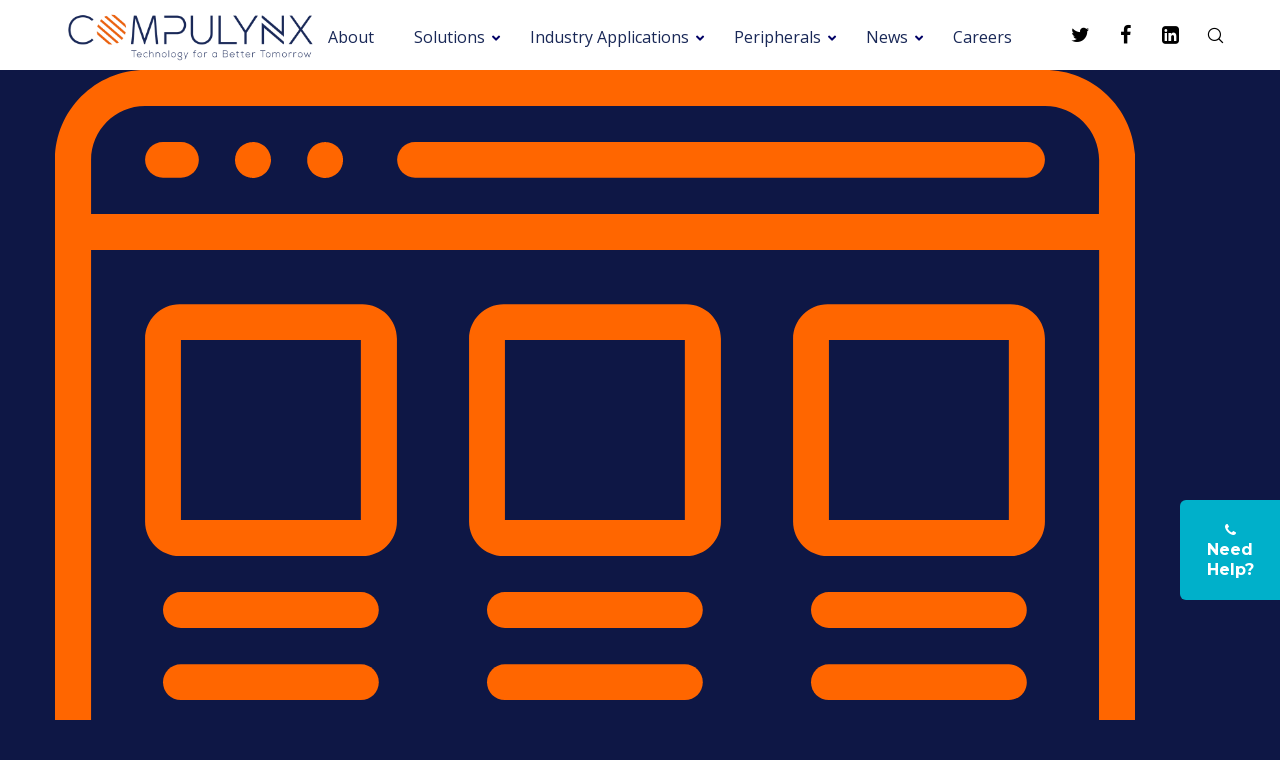

--- FILE ---
content_type: image/svg+xml
request_url: https://compulynx.com/wp-content/uploads/2024/03/Identity-01.svg
body_size: 565
content:
<?xml version="1.0" encoding="utf-8"?>
<!-- Generator: Adobe Illustrator 22.0.0, SVG Export Plug-In . SVG Version: 6.00 Build 0)  -->
<svg version="1.1" id="Layer_1" xmlns="http://www.w3.org/2000/svg" xmlns:xlink="http://www.w3.org/1999/xlink" x="0px" y="0px"
	 viewBox="0 0 16 16" style="enable-background:new 0 0 16 16;" xml:space="preserve">
<style type="text/css">
	.st0{fill:#EC6100;}
	.st1{fill:none;stroke:#000000;stroke-width:0.5;stroke-miterlimit:10;}
</style>
<path class="st0" d="M0.2,3.7c0-0.9,0.7-1.6,1.6-1.6h12.5c0.9,0,1.6,0.7,1.6,1.6V12c0,0.9-0.7,1.6-1.6,1.6H1.7
	c-0.9,0-1.6-0.7-1.6-1.6V3.7z"/>
<rect x="9.8" y="4.7" width="5.4" height="0.8"/>
<rect x="9.8" y="5.9" width="5.4" height="0.7"/>
<path class="st1" d="M11.2,11.5C11.2,11.4,11.2,11.4,11.2,11.5c0.3-0.5,0.5-1.1,0.5-1.8c0-0.5,0.4-0.9,0.9-0.9
	c0.5,0,0.9,0.4,0.9,0.9c0,0.2,0,0.5,0,0.7 M13,12c0.1-0.3,0.3-0.6,0.3-0.9 M14.3,11.4c0.2-0.5,0.2-1.1,0.2-1.7c0-1-0.8-1.9-1.9-1.9
	c-0.3,0-0.7,0.1-0.9,0.3 M10.5,10.7c0.1-0.3,0.2-0.7,0.2-1c0-0.3,0.1-0.7,0.3-0.9 M12.6,9.7c0,0.8-0.2,1.6-0.6,2.2"/>
<g>
	<polygon points="3.1,9.8 2.3,9.8 2.3,9 1.9,9 1.9,10.2 3.1,10.2 	"/>
	<polygon points="8.4,4.5 8.9,4.5 8.9,3.2 7.7,3.2 7.7,3.7 8.4,3.7 	"/>
	<polygon points="2.3,3.7 3.1,3.7 3.1,3.2 1.9,3.2 1.9,4.5 2.3,4.5 	"/>
	<polygon points="8.4,9.8 7.7,9.8 7.7,10.2 8.9,10.2 8.9,9 8.4,9 	"/>
	<path d="M7.3,11.2c-0.3-0.1-0.7-0.5-0.7-0.7c0-0.2,0-0.4,0-0.7c0.2-0.2,0.6-0.6,0.7-1.2c0.3-0.1,0.4-0.2,0.6-0.9
		C8,6.9,7.5,6.9,7.5,6.9s0-0.4,0-0.7c0-0.5-0.3-2.2-2.1-2.2c-1.9,0-2.1,1.6-2.1,2.2c0,0.3,0,0.7,0,0.7S2.8,6.9,3,7.6
		c0.2,0.7,0.3,0.8,0.6,0.9c0.1,0.6,0.4,1,0.7,1.2c0,0.3,0,0.5,0,0.7c0,0.3-0.4,0.6-0.7,0.7c-0.5,0.2-1.8,0.3-2.1,1.4h8
		C9,11.5,7.8,11.3,7.3,11.2z"/>
</g>
<rect x="9.8" y="3.5" width="5.4" height="0.7"/>
</svg>


--- FILE ---
content_type: image/svg+xml
request_url: https://compulynx.com/wp-content/uploads//2019/12/browser.svg
body_size: 994
content:
<?xml version="1.0" encoding="UTF-8"?> <!-- Generator: Adobe Illustrator 21.0.0, SVG Export Plug-In . SVG Version: 6.00 Build 0) --> <svg xmlns="http://www.w3.org/2000/svg" xmlns:xlink="http://www.w3.org/1999/xlink" id="Capa_1" x="0px" y="0px" viewBox="0 0 512 512" style="enable-background:new 0 0 512 512;" xml:space="preserve"> <style type="text/css"> .st0{fill:#FF6600;} </style> <g> <g> <g> <path class="st0" d="M469.3,0H42.7C19.1,0,0,19.1,0,42.7v426.7C0,492.9,19.1,512,42.7,512h426.7c23.6,0,42.6-19.1,42.7-42.7V42.7 C512,19.1,492.9,0,469.3,0z M494.9,469.3c0,14.1-11.5,25.6-25.6,25.6H42.7c-14.1,0-25.6-11.5-25.6-25.6v-384h477.9L494.9,469.3 L494.9,469.3z M494.9,68.3H17.1V42.7c0-14.1,11.5-25.6,25.6-25.6h426.7c14.1,0,25.6,11.5,25.6,25.6L494.9,68.3L494.9,68.3z"></path> <path class="st0" d="M59.7,34.1h-8.5c-4.7,0-8.5,3.8-8.5,8.5s3.8,8.5,8.5,8.5h8.5c4.7,0,8.5-3.8,8.5-8.5S64.4,34.1,59.7,34.1z"></path> <path class="st0" d="M98.6,35.6c-0.5-0.3-1-0.6-1.5-0.8c-0.5-0.3-1.1-0.4-1.6-0.5c-2.8-0.5-5.6,0.3-7.7,2.3 c-3.3,3.4-3.3,8.8,0,12.1c1.6,1.6,3.8,2.4,6.1,2.5c0.5,0,1.1-0.1,1.6-0.2c0.6-0.1,1.1-0.3,1.6-0.5c0.5-0.2,1.1-0.4,1.5-0.8 c0.4-0.3,0.9-0.7,1.3-1c0.8-0.8,1.4-1.8,1.8-2.8c0.4-1,0.7-2.1,0.7-3.2c0-2.3-0.9-4.4-2.5-6.1C99.5,36.2,99.1,35.9,98.6,35.6z"></path> <path class="st0" d="M124.8,34.8c-1,0.4-2,1-2.8,1.8c-3.3,3.4-3.3,8.8,0,12.1c0.8,0.8,1.8,1.4,2.8,1.8c1,0.4,2.1,0.7,3.2,0.7 c2.3,0,4.4-0.9,6.1-2.5c3.3-3.4,3.3-8.8,0-12.1C131.6,34.2,127.9,33.5,124.8,34.8z"></path> <path class="st0" d="M460.8,34.1H170.7c-4.7,0-8.5,3.8-8.5,8.5s3.8,8.5,8.5,8.5h290.1c4.7,0,8.5-3.8,8.5-8.5 S465.5,34.1,460.8,34.1z"></path> <path class="st0" d="M59.1,230.4h86.6c9.1,0,16.4-7.4,16.4-16.4v-86.6c0-9.1-7.4-16.4-16.4-16.4H59.1c-9.1,0-16.4,7.4-16.4,16.4 V214C42.7,223,50,230.4,59.1,230.4z M59.7,128h85.3v85.3H59.7V128z"></path> <path class="st0" d="M212.7,230.4h86.6c9.1,0,16.4-7.4,16.4-16.4v-86.6c0-9.1-7.4-16.4-16.4-16.4h-86.6 c-9.1,0-16.4,7.4-16.4,16.4V214C196.3,223,203.6,230.4,212.7,230.4z M213.3,128h85.3v85.3h-85.3L213.3,128L213.3,128z"></path> <path class="st0" d="M366.3,230.4h86.6c9.1,0,16.4-7.4,16.4-16.4v-86.6c0-9.1-7.4-16.4-16.4-16.4h-86.6 c-9.1,0-16.4,7.4-16.4,16.4V214C349.9,223,357.2,230.4,366.3,230.4z M366.9,128h85.3v85.3h-85.3V128z"></path> <path class="st0" d="M59.7,264.5h85.3c4.7,0,8.5-3.8,8.5-8.5s-3.8-8.5-8.5-8.5H59.7c-4.7,0-8.5,3.8-8.5,8.5S55,264.5,59.7,264.5z "></path> <path class="st0" d="M59.7,298.7h85.3c4.7,0,8.5-3.8,8.5-8.5s-3.8-8.5-8.5-8.5H59.7c-4.7,0-8.5,3.8-8.5,8.5S55,298.7,59.7,298.7z "></path> <path class="st0" d="M59.7,332.8h85.3c4.7,0,8.5-3.8,8.5-8.5s-3.8-8.5-8.5-8.5H59.7c-4.7,0-8.5,3.8-8.5,8.5S55,332.8,59.7,332.8z "></path> <path class="st0" d="M213.3,264.5h85.3c4.7,0,8.5-3.8,8.5-8.5s-3.8-8.5-8.5-8.5h-85.3c-4.7,0-8.5,3.8-8.5,8.5 S208.6,264.5,213.3,264.5z"></path> <path class="st0" d="M213.3,298.7h85.3c4.7,0,8.5-3.8,8.5-8.5s-3.8-8.5-8.5-8.5h-85.3c-4.7,0-8.5,3.8-8.5,8.5 S208.6,298.7,213.3,298.7z"></path> <path class="st0" d="M213.3,332.8h85.3c4.7,0,8.5-3.8,8.5-8.5s-3.8-8.5-8.5-8.5h-85.3c-4.7,0-8.5,3.8-8.5,8.5 S208.6,332.8,213.3,332.8z"></path> <path class="st0" d="M366.9,264.5h85.3c4.7,0,8.5-3.8,8.5-8.5s-3.8-8.5-8.5-8.5h-85.3c-4.7,0-8.5,3.8-8.5,8.5 S362.2,264.5,366.9,264.5z"></path> <path class="st0" d="M366.9,298.7h85.3c4.7,0,8.5-3.8,8.5-8.5s-3.8-8.5-8.5-8.5h-85.3c-4.7,0-8.5,3.8-8.5,8.5 S362.2,298.7,366.9,298.7z"></path> <path class="st0" d="M366.9,332.8h85.3c4.7,0,8.5-3.8,8.5-8.5s-3.8-8.5-8.5-8.5h-85.3c-4.7,0-8.5,3.8-8.5,8.5 S362.2,332.8,366.9,332.8z"></path> <path class="st0" d="M426.7,366.9H162.1c-0.5,0.1-1,0.2-1.5,0.3c-0.5,0-1,0.1-1.5,0.2l-68.3,25.6c-3.3,1.3-5.5,4.4-5.5,8v17.1 c0,3.6,2.2,6.7,5.5,8l68.3,25.6c1,0.4,2,0.5,3,0.5h264.5c23.6,0,42.7-19.1,42.7-42.7S450.2,366.9,426.7,366.9z M153.6,431.4 l-51.2-19.2V407l51.2-19.2V431.4z M375.5,435.2H170.7V384h204.8V435.2z M426.7,435.2h-34.1V384h34.1c14.1,0,25.6,11.5,25.6,25.6 S440.8,435.2,426.7,435.2z"></path> <path class="st0" d="M51.2,418.1h17.1c4.7,0,8.5-3.8,8.5-8.5s-3.8-8.5-8.5-8.5H51.2c-4.7,0-8.5,3.8-8.5,8.5 S46.5,418.1,51.2,418.1z"></path> </g> </g> </g> </svg> 

--- FILE ---
content_type: image/svg+xml
request_url: https://compulynx.com/wp-content/uploads/2024/03/Customer-01-1.svg
body_size: 448
content:
<?xml version="1.0" encoding="utf-8"?>
<!-- Generator: Adobe Illustrator 22.0.0, SVG Export Plug-In . SVG Version: 6.00 Build 0)  -->
<svg version="1.1" id="Layer_1" xmlns="http://www.w3.org/2000/svg" xmlns:xlink="http://www.w3.org/1999/xlink" x="0px" y="0px"
	 viewBox="0 0 16 16" style="enable-background:new 0 0 16 16;" xml:space="preserve">
<style type="text/css">
	.st0{fill:#EC6100;}
</style>
<path class="st0" d="M4.6,6.7c-0.2,0-0.3,0-0.5,0c-1.4,0-2.7,0.5-3.6,1.4L0.4,8.3V13h2.3v-2.7L3,10l0.1-0.2C3.9,9,4.8,8.5,5.8,8.2
	C5.3,7.8,4.9,7.3,4.6,6.7z"/>
<path class="st0" d="M15.6,8.1c-1-1-2.3-1.5-3.6-1.4c-0.2,0-0.4,0-0.6,0c-0.3,0.5-0.6,1-1.1,1.4C11.3,8.4,12.2,9,13,9.8l0.1,0.2
	l0.3,0.4V13h2.2V8.3L15.6,8.1z"/>
<path class="st0" d="M4.1,5.6c0.1,0,0.1,0,0.2,0C4.1,4.2,4.8,2.8,6.1,2.1C5.4,1,3.9,0.7,2.9,1.4S1.5,3.5,2.2,4.6
	C2.6,5.2,3.4,5.6,4.1,5.6L4.1,5.6z"/>
<path class="st0" d="M11.7,5.2c0,0.1,0,0.3,0,0.4c0.1,0,0.2,0,0.3,0h0.1c1.3-0.1,2.3-1.2,2.2-2.4c-0.1-1.3-1.2-2.3-2.4-2.2
	c-0.8,0-1.5,0.5-1.9,1.1C11,2.8,11.7,3.9,11.7,5.2z"/>
<circle class="st0" cx="8" cy="5.2" r="2.5"/>
<path class="st0" d="M8.1,9.1c-1.5-0.1-2.9,0.5-4,1.5l-0.1,0.2v3.6c0,0.5,0.4,0.9,0.9,0.9c0,0,0,0,0,0h6.5c0.5,0,0.9-0.4,0.9-0.9
	c0,0,0,0,0,0v-3.6l-0.1-0.2C11,9.5,9.6,9,8.1,9.1z"/>
</svg>


--- FILE ---
content_type: image/svg+xml
request_url: https://compulynx.com/wp-content/uploads/2024/03/fraud.svg
body_size: 857
content:
<?xml version="1.0" encoding="utf-8"?>
<!-- Generator: Adobe Illustrator 22.0.0, SVG Export Plug-In . SVG Version: 6.00 Build 0)  -->
<svg version="1.1" id="Layer_1" xmlns="http://www.w3.org/2000/svg" xmlns:xlink="http://www.w3.org/1999/xlink" x="0px" y="0px"
	 viewBox="0 0 16 16" style="enable-background:new 0 0 16 16;" xml:space="preserve">
<style type="text/css">
	.st0{fill:#EC6100;}
</style>
<path class="st0" d="M6,9.1C6.1,8.9,6,8.6,5.8,8.5C5.6,8.3,5.3,8.4,5.2,8.6l0,0c-0.5,0.9-1.2,1.5-2.1,2c-0.2,0.1-0.4,0.4-0.3,0.6
	c0.1,0.2,0.3,0.3,0.6,0.3C4.5,11,5.4,10.1,6,9.1z"/>
<path class="st0" d="M9.9,6.5c-0.8-1-2.3-1.2-3.3-0.4C6.2,6.4,5.9,6.8,5.8,7.3C5.7,7.5,5.8,7.8,6.1,7.8s0.5-0.1,0.6-0.3
	c0.2-0.7,1-1.1,1.8-0.9c0.7,0.2,1.1,1,0.9,1.8c0,0,0,0,0,0c-0.6,1.8-1.7,3.4-3,4.7c-0.2,0.2-0.2,0.5,0,0.7C6.5,14,6.8,14,7,13.8
	c1.5-1.4,2.6-3.2,3.3-5.1C10.5,8,10.3,7.1,9.9,6.5z"/>
<path class="st0" d="M7.1,4.8C7.5,4.7,8,4.6,8.5,4.7C8.7,4.7,9,4.5,9,4.3C9,4,8.8,3.8,8.6,3.8C8,3.7,7.4,3.7,6.8,3.9
	C6.6,4,6.5,4.2,6.6,4.5C6.6,4.7,6.9,4.8,7.1,4.8L7.1,4.8z"/>
<path class="st0" d="M4.9,7c0.2-0.6,0.5-1.1,1-1.5c0.2-0.2,0.2-0.5,0-0.7c-0.2-0.2-0.4-0.2-0.6,0C4.7,5.3,4.2,5.9,4,6.7
	C3.8,7.6,3.2,8.4,2.3,8.8C2.1,8.9,2,9.2,2.1,9.4c0.1,0.2,0.3,0.3,0.6,0.3C3.8,9.2,4.6,8.2,4.9,7z"/>
<path class="st0" d="M8.5,8.1c0.1-0.2-0.1-0.5-0.3-0.6S7.6,7.6,7.6,7.8C7,9.6,5.9,11.1,4.3,12.1c-0.2,0.1-0.3,0.4-0.2,0.6
	c0.1,0.2,0.4,0.3,0.6,0.2C6.5,11.8,7.9,10.1,8.5,8.1z"/>
<path class="st0" d="M8,0C3.6,0,0,3.6,0,8s3.6,8,8,8c0.5,0,1,0,1.6-0.1C9.6,15.9,9.7,16,9.9,16h4.7c0.3,0,0.5-0.2,0.5-0.5v-3.7
	c2.1-3.9,0.7-8.7-3.2-10.8C10.6,0.3,9.3,0,8,0z M0.9,8c0-3.9,3.2-7.1,7.1-7.1c3.9,0,7.1,3.2,7.1,7.1c0,1.2-0.3,2.3-0.8,3.3h-3V9.5
	c0-0.5,0.4-0.9,0.9-0.9c0.5,0,0.9,0.4,0.9,0.9c0,0,0,0,0,0v0.5c0,0.3,0.2,0.5,0.5,0.5s0.5-0.2,0.5-0.5c0-0.3,0-0.7-0.1-1
	c0.5-3.3-1.7-6.4-5-7C6.7,1.6,4.4,2.5,3.1,4.4C2.7,5,2.3,5.8,2,6.5C1.9,6.8,2,7,2.3,7.1c0.2,0.1,0.5,0,0.6-0.2l0,0
	C3.2,5.7,4,4.6,5,3.8c2.3-1.7,5.5-1.2,7.2,1.1c0.6,0.9,1,1.9,1,3c-0.3-0.2-0.6-0.3-0.9-0.2c-0.1-1.3-0.8-2.5-1.9-3.2
	c-0.2-0.1-0.5-0.1-0.6,0.2C9.5,4.8,9.6,5.1,9.8,5.2c0.9,0.6,1.5,1.6,1.5,2.7c-0.6,0.3-0.9,1-0.9,1.6v1.8H9.9c-0.3,0-0.5,0.2-0.5,0.5
	v3.1c-3.8,0.8-7.5-1.7-8.3-5.5C1,8.9,0.9,8.5,0.9,8z M14.1,15.1h-3.7v-2.8h3.7V15.1z"/>
<path class="st0" d="M11.7,14.1h0.9c0.3,0,0.5-0.2,0.4-0.5c0-0.2-0.2-0.4-0.4-0.4h-0.9c-0.3,0-0.5,0.2-0.4,0.5
	C11.3,13.9,11.5,14.1,11.7,14.1z"/>
</svg>
